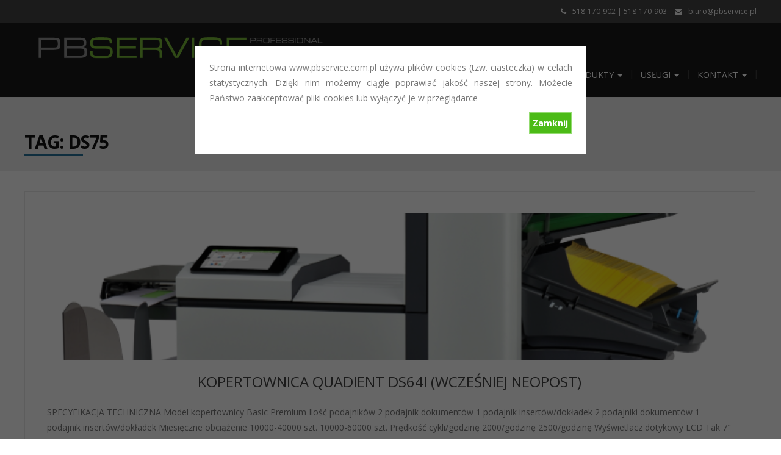

--- FILE ---
content_type: text/html; charset=UTF-8
request_url: https://www.pbservice.pl/tag/ds75/
body_size: 11095
content:
<!DOCTYPE html>
<html lang="pl-PL">
<head>
	<meta charset="UTF-8">
	<meta name="viewport" content="width=device-width">
	<link rel="profile" href="http://gmpg.org/xfn/11">
	<link rel="pingback" href="https://www.pbservice.pl/xmlrpc.php">
	<title>ds75 &#8211; PBSERVICE S.C.</title>
<meta name='robots' content='max-image-preview:large' />
<link rel='dns-prefetch' href='//www.pbservice.pl' />
<link rel='dns-prefetch' href='//fonts.googleapis.com' />
<link rel="alternate" type="application/rss+xml" title="PBSERVICE S.C. &raquo; Kanał z wpisami" href="https://www.pbservice.pl/feed/" />
<link rel="alternate" type="application/rss+xml" title="PBSERVICE S.C. &raquo; Kanał z komentarzami" href="https://www.pbservice.pl/comments/feed/" />
<link rel="alternate" type="application/rss+xml" title="PBSERVICE S.C. &raquo; Kanał z wpisami otagowanymi jako ds75" href="https://www.pbservice.pl/tag/ds75/feed/" />
<style id='wp-img-auto-sizes-contain-inline-css' type='text/css'>
img:is([sizes=auto i],[sizes^="auto," i]){contain-intrinsic-size:3000px 1500px}
/*# sourceURL=wp-img-auto-sizes-contain-inline-css */
</style>
<style id='wp-emoji-styles-inline-css' type='text/css'>

	img.wp-smiley, img.emoji {
		display: inline !important;
		border: none !important;
		box-shadow: none !important;
		height: 1em !important;
		width: 1em !important;
		margin: 0 0.07em !important;
		vertical-align: -0.1em !important;
		background: none !important;
		padding: 0 !important;
	}
/*# sourceURL=wp-emoji-styles-inline-css */
</style>
<style id='wp-block-library-inline-css' type='text/css'>
:root{--wp-block-synced-color:#7a00df;--wp-block-synced-color--rgb:122,0,223;--wp-bound-block-color:var(--wp-block-synced-color);--wp-editor-canvas-background:#ddd;--wp-admin-theme-color:#007cba;--wp-admin-theme-color--rgb:0,124,186;--wp-admin-theme-color-darker-10:#006ba1;--wp-admin-theme-color-darker-10--rgb:0,107,160.5;--wp-admin-theme-color-darker-20:#005a87;--wp-admin-theme-color-darker-20--rgb:0,90,135;--wp-admin-border-width-focus:2px}@media (min-resolution:192dpi){:root{--wp-admin-border-width-focus:1.5px}}.wp-element-button{cursor:pointer}:root .has-very-light-gray-background-color{background-color:#eee}:root .has-very-dark-gray-background-color{background-color:#313131}:root .has-very-light-gray-color{color:#eee}:root .has-very-dark-gray-color{color:#313131}:root .has-vivid-green-cyan-to-vivid-cyan-blue-gradient-background{background:linear-gradient(135deg,#00d084,#0693e3)}:root .has-purple-crush-gradient-background{background:linear-gradient(135deg,#34e2e4,#4721fb 50%,#ab1dfe)}:root .has-hazy-dawn-gradient-background{background:linear-gradient(135deg,#faaca8,#dad0ec)}:root .has-subdued-olive-gradient-background{background:linear-gradient(135deg,#fafae1,#67a671)}:root .has-atomic-cream-gradient-background{background:linear-gradient(135deg,#fdd79a,#004a59)}:root .has-nightshade-gradient-background{background:linear-gradient(135deg,#330968,#31cdcf)}:root .has-midnight-gradient-background{background:linear-gradient(135deg,#020381,#2874fc)}:root{--wp--preset--font-size--normal:16px;--wp--preset--font-size--huge:42px}.has-regular-font-size{font-size:1em}.has-larger-font-size{font-size:2.625em}.has-normal-font-size{font-size:var(--wp--preset--font-size--normal)}.has-huge-font-size{font-size:var(--wp--preset--font-size--huge)}.has-text-align-center{text-align:center}.has-text-align-left{text-align:left}.has-text-align-right{text-align:right}.has-fit-text{white-space:nowrap!important}#end-resizable-editor-section{display:none}.aligncenter{clear:both}.items-justified-left{justify-content:flex-start}.items-justified-center{justify-content:center}.items-justified-right{justify-content:flex-end}.items-justified-space-between{justify-content:space-between}.screen-reader-text{border:0;clip-path:inset(50%);height:1px;margin:-1px;overflow:hidden;padding:0;position:absolute;width:1px;word-wrap:normal!important}.screen-reader-text:focus{background-color:#ddd;clip-path:none;color:#444;display:block;font-size:1em;height:auto;left:5px;line-height:normal;padding:15px 23px 14px;text-decoration:none;top:5px;width:auto;z-index:100000}html :where(.has-border-color){border-style:solid}html :where([style*=border-top-color]){border-top-style:solid}html :where([style*=border-right-color]){border-right-style:solid}html :where([style*=border-bottom-color]){border-bottom-style:solid}html :where([style*=border-left-color]){border-left-style:solid}html :where([style*=border-width]){border-style:solid}html :where([style*=border-top-width]){border-top-style:solid}html :where([style*=border-right-width]){border-right-style:solid}html :where([style*=border-bottom-width]){border-bottom-style:solid}html :where([style*=border-left-width]){border-left-style:solid}html :where(img[class*=wp-image-]){height:auto;max-width:100%}:where(figure){margin:0 0 1em}html :where(.is-position-sticky){--wp-admin--admin-bar--position-offset:var(--wp-admin--admin-bar--height,0px)}@media screen and (max-width:600px){html :where(.is-position-sticky){--wp-admin--admin-bar--position-offset:0px}}

/*# sourceURL=wp-block-library-inline-css */
</style><style id='wp-block-paragraph-inline-css' type='text/css'>
.is-small-text{font-size:.875em}.is-regular-text{font-size:1em}.is-large-text{font-size:2.25em}.is-larger-text{font-size:3em}.has-drop-cap:not(:focus):first-letter{float:left;font-size:8.4em;font-style:normal;font-weight:100;line-height:.68;margin:.05em .1em 0 0;text-transform:uppercase}body.rtl .has-drop-cap:not(:focus):first-letter{float:none;margin-left:.1em}p.has-drop-cap.has-background{overflow:hidden}:root :where(p.has-background){padding:1.25em 2.375em}:where(p.has-text-color:not(.has-link-color)) a{color:inherit}p.has-text-align-left[style*="writing-mode:vertical-lr"],p.has-text-align-right[style*="writing-mode:vertical-rl"]{rotate:180deg}
/*# sourceURL=https://www.pbservice.pl/wp-includes/blocks/paragraph/style.min.css */
</style>
<style id='global-styles-inline-css' type='text/css'>
:root{--wp--preset--aspect-ratio--square: 1;--wp--preset--aspect-ratio--4-3: 4/3;--wp--preset--aspect-ratio--3-4: 3/4;--wp--preset--aspect-ratio--3-2: 3/2;--wp--preset--aspect-ratio--2-3: 2/3;--wp--preset--aspect-ratio--16-9: 16/9;--wp--preset--aspect-ratio--9-16: 9/16;--wp--preset--color--black: #000000;--wp--preset--color--cyan-bluish-gray: #abb8c3;--wp--preset--color--white: #ffffff;--wp--preset--color--pale-pink: #f78da7;--wp--preset--color--vivid-red: #cf2e2e;--wp--preset--color--luminous-vivid-orange: #ff6900;--wp--preset--color--luminous-vivid-amber: #fcb900;--wp--preset--color--light-green-cyan: #7bdcb5;--wp--preset--color--vivid-green-cyan: #00d084;--wp--preset--color--pale-cyan-blue: #8ed1fc;--wp--preset--color--vivid-cyan-blue: #0693e3;--wp--preset--color--vivid-purple: #9b51e0;--wp--preset--gradient--vivid-cyan-blue-to-vivid-purple: linear-gradient(135deg,rgb(6,147,227) 0%,rgb(155,81,224) 100%);--wp--preset--gradient--light-green-cyan-to-vivid-green-cyan: linear-gradient(135deg,rgb(122,220,180) 0%,rgb(0,208,130) 100%);--wp--preset--gradient--luminous-vivid-amber-to-luminous-vivid-orange: linear-gradient(135deg,rgb(252,185,0) 0%,rgb(255,105,0) 100%);--wp--preset--gradient--luminous-vivid-orange-to-vivid-red: linear-gradient(135deg,rgb(255,105,0) 0%,rgb(207,46,46) 100%);--wp--preset--gradient--very-light-gray-to-cyan-bluish-gray: linear-gradient(135deg,rgb(238,238,238) 0%,rgb(169,184,195) 100%);--wp--preset--gradient--cool-to-warm-spectrum: linear-gradient(135deg,rgb(74,234,220) 0%,rgb(151,120,209) 20%,rgb(207,42,186) 40%,rgb(238,44,130) 60%,rgb(251,105,98) 80%,rgb(254,248,76) 100%);--wp--preset--gradient--blush-light-purple: linear-gradient(135deg,rgb(255,206,236) 0%,rgb(152,150,240) 100%);--wp--preset--gradient--blush-bordeaux: linear-gradient(135deg,rgb(254,205,165) 0%,rgb(254,45,45) 50%,rgb(107,0,62) 100%);--wp--preset--gradient--luminous-dusk: linear-gradient(135deg,rgb(255,203,112) 0%,rgb(199,81,192) 50%,rgb(65,88,208) 100%);--wp--preset--gradient--pale-ocean: linear-gradient(135deg,rgb(255,245,203) 0%,rgb(182,227,212) 50%,rgb(51,167,181) 100%);--wp--preset--gradient--electric-grass: linear-gradient(135deg,rgb(202,248,128) 0%,rgb(113,206,126) 100%);--wp--preset--gradient--midnight: linear-gradient(135deg,rgb(2,3,129) 0%,rgb(40,116,252) 100%);--wp--preset--font-size--small: 13px;--wp--preset--font-size--medium: 20px;--wp--preset--font-size--large: 36px;--wp--preset--font-size--x-large: 42px;--wp--preset--spacing--20: 0.44rem;--wp--preset--spacing--30: 0.67rem;--wp--preset--spacing--40: 1rem;--wp--preset--spacing--50: 1.5rem;--wp--preset--spacing--60: 2.25rem;--wp--preset--spacing--70: 3.38rem;--wp--preset--spacing--80: 5.06rem;--wp--preset--shadow--natural: 6px 6px 9px rgba(0, 0, 0, 0.2);--wp--preset--shadow--deep: 12px 12px 50px rgba(0, 0, 0, 0.4);--wp--preset--shadow--sharp: 6px 6px 0px rgba(0, 0, 0, 0.2);--wp--preset--shadow--outlined: 6px 6px 0px -3px rgb(255, 255, 255), 6px 6px rgb(0, 0, 0);--wp--preset--shadow--crisp: 6px 6px 0px rgb(0, 0, 0);}:where(.is-layout-flex){gap: 0.5em;}:where(.is-layout-grid){gap: 0.5em;}body .is-layout-flex{display: flex;}.is-layout-flex{flex-wrap: wrap;align-items: center;}.is-layout-flex > :is(*, div){margin: 0;}body .is-layout-grid{display: grid;}.is-layout-grid > :is(*, div){margin: 0;}:where(.wp-block-columns.is-layout-flex){gap: 2em;}:where(.wp-block-columns.is-layout-grid){gap: 2em;}:where(.wp-block-post-template.is-layout-flex){gap: 1.25em;}:where(.wp-block-post-template.is-layout-grid){gap: 1.25em;}.has-black-color{color: var(--wp--preset--color--black) !important;}.has-cyan-bluish-gray-color{color: var(--wp--preset--color--cyan-bluish-gray) !important;}.has-white-color{color: var(--wp--preset--color--white) !important;}.has-pale-pink-color{color: var(--wp--preset--color--pale-pink) !important;}.has-vivid-red-color{color: var(--wp--preset--color--vivid-red) !important;}.has-luminous-vivid-orange-color{color: var(--wp--preset--color--luminous-vivid-orange) !important;}.has-luminous-vivid-amber-color{color: var(--wp--preset--color--luminous-vivid-amber) !important;}.has-light-green-cyan-color{color: var(--wp--preset--color--light-green-cyan) !important;}.has-vivid-green-cyan-color{color: var(--wp--preset--color--vivid-green-cyan) !important;}.has-pale-cyan-blue-color{color: var(--wp--preset--color--pale-cyan-blue) !important;}.has-vivid-cyan-blue-color{color: var(--wp--preset--color--vivid-cyan-blue) !important;}.has-vivid-purple-color{color: var(--wp--preset--color--vivid-purple) !important;}.has-black-background-color{background-color: var(--wp--preset--color--black) !important;}.has-cyan-bluish-gray-background-color{background-color: var(--wp--preset--color--cyan-bluish-gray) !important;}.has-white-background-color{background-color: var(--wp--preset--color--white) !important;}.has-pale-pink-background-color{background-color: var(--wp--preset--color--pale-pink) !important;}.has-vivid-red-background-color{background-color: var(--wp--preset--color--vivid-red) !important;}.has-luminous-vivid-orange-background-color{background-color: var(--wp--preset--color--luminous-vivid-orange) !important;}.has-luminous-vivid-amber-background-color{background-color: var(--wp--preset--color--luminous-vivid-amber) !important;}.has-light-green-cyan-background-color{background-color: var(--wp--preset--color--light-green-cyan) !important;}.has-vivid-green-cyan-background-color{background-color: var(--wp--preset--color--vivid-green-cyan) !important;}.has-pale-cyan-blue-background-color{background-color: var(--wp--preset--color--pale-cyan-blue) !important;}.has-vivid-cyan-blue-background-color{background-color: var(--wp--preset--color--vivid-cyan-blue) !important;}.has-vivid-purple-background-color{background-color: var(--wp--preset--color--vivid-purple) !important;}.has-black-border-color{border-color: var(--wp--preset--color--black) !important;}.has-cyan-bluish-gray-border-color{border-color: var(--wp--preset--color--cyan-bluish-gray) !important;}.has-white-border-color{border-color: var(--wp--preset--color--white) !important;}.has-pale-pink-border-color{border-color: var(--wp--preset--color--pale-pink) !important;}.has-vivid-red-border-color{border-color: var(--wp--preset--color--vivid-red) !important;}.has-luminous-vivid-orange-border-color{border-color: var(--wp--preset--color--luminous-vivid-orange) !important;}.has-luminous-vivid-amber-border-color{border-color: var(--wp--preset--color--luminous-vivid-amber) !important;}.has-light-green-cyan-border-color{border-color: var(--wp--preset--color--light-green-cyan) !important;}.has-vivid-green-cyan-border-color{border-color: var(--wp--preset--color--vivid-green-cyan) !important;}.has-pale-cyan-blue-border-color{border-color: var(--wp--preset--color--pale-cyan-blue) !important;}.has-vivid-cyan-blue-border-color{border-color: var(--wp--preset--color--vivid-cyan-blue) !important;}.has-vivid-purple-border-color{border-color: var(--wp--preset--color--vivid-purple) !important;}.has-vivid-cyan-blue-to-vivid-purple-gradient-background{background: var(--wp--preset--gradient--vivid-cyan-blue-to-vivid-purple) !important;}.has-light-green-cyan-to-vivid-green-cyan-gradient-background{background: var(--wp--preset--gradient--light-green-cyan-to-vivid-green-cyan) !important;}.has-luminous-vivid-amber-to-luminous-vivid-orange-gradient-background{background: var(--wp--preset--gradient--luminous-vivid-amber-to-luminous-vivid-orange) !important;}.has-luminous-vivid-orange-to-vivid-red-gradient-background{background: var(--wp--preset--gradient--luminous-vivid-orange-to-vivid-red) !important;}.has-very-light-gray-to-cyan-bluish-gray-gradient-background{background: var(--wp--preset--gradient--very-light-gray-to-cyan-bluish-gray) !important;}.has-cool-to-warm-spectrum-gradient-background{background: var(--wp--preset--gradient--cool-to-warm-spectrum) !important;}.has-blush-light-purple-gradient-background{background: var(--wp--preset--gradient--blush-light-purple) !important;}.has-blush-bordeaux-gradient-background{background: var(--wp--preset--gradient--blush-bordeaux) !important;}.has-luminous-dusk-gradient-background{background: var(--wp--preset--gradient--luminous-dusk) !important;}.has-pale-ocean-gradient-background{background: var(--wp--preset--gradient--pale-ocean) !important;}.has-electric-grass-gradient-background{background: var(--wp--preset--gradient--electric-grass) !important;}.has-midnight-gradient-background{background: var(--wp--preset--gradient--midnight) !important;}.has-small-font-size{font-size: var(--wp--preset--font-size--small) !important;}.has-medium-font-size{font-size: var(--wp--preset--font-size--medium) !important;}.has-large-font-size{font-size: var(--wp--preset--font-size--large) !important;}.has-x-large-font-size{font-size: var(--wp--preset--font-size--x-large) !important;}
/*# sourceURL=global-styles-inline-css */
</style>

<style id='classic-theme-styles-inline-css' type='text/css'>
/*! This file is auto-generated */
.wp-block-button__link{color:#fff;background-color:#32373c;border-radius:9999px;box-shadow:none;text-decoration:none;padding:calc(.667em + 2px) calc(1.333em + 2px);font-size:1.125em}.wp-block-file__button{background:#32373c;color:#fff;text-decoration:none}
/*# sourceURL=/wp-includes/css/classic-themes.min.css */
</style>
<link rel='stylesheet' id='contact-form-7-css' href='https://www.pbservice.pl/wp-content/plugins/contact-form-7/includes/css/styles.css?ver=6.1.4' type='text/css' media='all' />
<style id='contact-form-7-inline-css' type='text/css'>
.wpcf7 .wpcf7-recaptcha iframe {margin-bottom: 0;}.wpcf7 .wpcf7-recaptcha[data-align="center"] > div {margin: 0 auto;}.wpcf7 .wpcf7-recaptcha[data-align="right"] > div {margin: 0 0 0 auto;}
/*# sourceURL=contact-form-7-inline-css */
</style>
<link rel='stylesheet' id='cookie-style-css' href='https://www.pbservice.pl/wp-content/plugins/cookie-warning/cookiewarning.css?ver=6.9' type='text/css' media='all' />
<link rel='stylesheet' id='modality-css' href='https://www.pbservice.pl/wp-content/themes/modality/style.css?ver=6.9' type='text/css' media='all' />
<link rel='stylesheet' id='bootstrap-css' href='https://www.pbservice.pl/wp-content/themes/modality/css/bootstrap.css?ver=6.9' type='text/css' media='all' />
<link rel='stylesheet' id='animate-css' href='https://www.pbservice.pl/wp-content/themes/modality/css/animate.css?ver=6.9' type='text/css' media='all' />
<link rel='stylesheet' id='modality-responsive-css' href='https://www.pbservice.pl/wp-content/themes/modality/css/responsive.css?ver=6.9' type='text/css' media='all' />
<link rel='stylesheet' id='font-awesome-css' href='https://www.pbservice.pl/wp-content/themes/modality/css/font-awesome.css?ver=6.9' type='text/css' media='all' />
<link rel='stylesheet' id='modality-body-font-css' href='//fonts.googleapis.com/css?family=Open+Sans%3A400%2C400italic%2C700%2C700italic&#038;subset=latin%2Cgreek-ext%2Ccyrillic%2Clatin-ext%2Cgreek%2Ccyrillic-ext%2Cvietnamese&#038;ver=6.9' type='text/css' media='all' />
<link rel='stylesheet' id='modality-menu-font-css' href='//fonts.googleapis.com/css?family=Open+Sans%3A400%2C400italic%2C700%2C700italic&#038;subset=latin%2Cgreek-ext%2Ccyrillic%2Clatin-ext%2Cgreek%2Ccyrillic-ext%2Cvietnamese&#038;ver=6.9' type='text/css' media='all' />
<link rel='stylesheet' id='modality-logo-font-css' href='//fonts.googleapis.com/css?family=Open+Sans%3A400%2C400italic%2C700%2C700italic&#038;subset=latin%2Cgreek-ext%2Ccyrillic%2Clatin-ext%2Cgreek%2Ccyrillic-ext%2Cvietnamese&#038;ver=6.9' type='text/css' media='all' />
<script type="text/javascript" src="https://www.pbservice.pl/wp-includes/js/jquery/jquery.min.js?ver=3.7.1" id="jquery-core-js"></script>
<script type="text/javascript" src="https://www.pbservice.pl/wp-includes/js/jquery/jquery-migrate.min.js?ver=3.4.1" id="jquery-migrate-js"></script>
<script type="text/javascript" id="cookie-warning-js-extra">
/* <![CDATA[ */
var user_options = {"messageContent":"Strona internetowa www.pbservice.com.pl u\u017cywa plik\u00f3w cookies (tzw. ciasteczka) w celach statystycznych. Dzi\u0119ki nim mo\u017cemy ci\u0105gle poprawia\u0107 jako\u015b\u0107 naszej strony. Mo\u017cecie Pa\u0144stwo zaakceptowa\u0107 pliki cookies lub wy\u0142\u0105czy\u0107 je w przegl\u0105darce","redirectLink":"","okText":"Zamknij","notOkText":"","cookieName":"jsCookiewarning29Check","ajaxUrl":"https://www.pbservice.pl/wp-admin/admin-ajax.php"};
//# sourceURL=cookie-warning-js-extra
/* ]]> */
</script>
<script type="text/javascript" src="https://www.pbservice.pl/wp-content/plugins/cookie-warning/cookiewarning.js?ver=6.9" id="cookie-warning-js"></script>
<script type="text/javascript" src="https://www.pbservice.pl/wp-content/themes/modality/js/bootstrap.js?ver=6.9" id="bootstrap-js"></script>
<script type="text/javascript" src="https://www.pbservice.pl/wp-content/themes/modality/js/jquery.smartmenus.js?ver=6.9" id="jquery-smartmenus-js"></script>
<script type="text/javascript" src="https://www.pbservice.pl/wp-content/themes/modality/js/jquery.smartmenus.bootstrap.js?ver=6.9" id="jquery-smartmenus-bootstrap-js"></script>
<script type="text/javascript" src="https://www.pbservice.pl/wp-content/themes/modality/js/imgLiquid.js?ver=6.9" id="imgLiquid-js"></script>
<script type="text/javascript" src="https://www.pbservice.pl/wp-content/themes/modality/js/modernizr.js?ver=6.9" id="modernizr-js"></script>
<script type="text/javascript" src="https://www.pbservice.pl/wp-content/themes/modality/js/stickUp.js?ver=6.9" id="stickUp-js"></script>
<script type="text/javascript" src="https://www.pbservice.pl/wp-content/themes/modality/js/sticky.js?ver=6.9" id="modality-sticky-js"></script>
<script type="text/javascript" src="https://www.pbservice.pl/wp-content/themes/modality/js/wow.js?ver=6.9" id="wow-js"></script>
<link rel="https://api.w.org/" href="https://www.pbservice.pl/wp-json/" /><link rel="alternate" title="JSON" type="application/json" href="https://www.pbservice.pl/wp-json/wp/v2/tags/136" /><link rel="EditURI" type="application/rsd+xml" title="RSD" href="https://www.pbservice.pl/xmlrpc.php?rsd" />
<meta name="generator" content="WordPress 6.9" />
<!--Custom Styling-->
<style media="screen" type="text/css">
blockquote, address, .page-links a:hover, .post-format-wrap {border-color:#25749b}
.meta span i, .more-link, .post-title h3:hover, #main .standard-posts-wrapper .posts-wrapper .post-single .text-holder-full .post-format-wrap p.link-text a:hover, .breadcrumbs .breadcrumbs-wrap ul li a:hover, #article p a, .navigation a, .link-post i.fa, .quote-post i.fa, #article .link-post p.link-text a:hover, .link-post p.link-text a:hover, .quote-post span.quote-author, .post-single ul.link-pages li a strong, .post-info span i, .footer-widget-col ul li a:hover, .sidebar ul.link-pages li.next-link a span, .sidebar ul.link-pages li.previous-link a span, .sidebar ul.link-pages li i, .row .row-item .service i.fa {color:#25749b}
input[type=&quot;submit&quot;],button, .page-links a:hover {background:#25749b}
.search-submit,.wpcf7-form-control,.main-navigation ul ul, .content-boxes .circle, .feature .circle, .section-title-right:after, .boxtitle:after, .section-title:after, .content-btn, #comments .form-submit #submit {background-color:#25749b}
.back-to-top {color:#eded57}
.back-to-top i.fa:hover {color:#25749b}
#logo {width:500px }
#logo {height:30px }
#logo {font-family:Open Sans}
#logo {font-size:24px }
#logo {font-weight:500}
#logo a {color:#ffffff}
#logo h5.site-description {font-size:16px }
#logo .site-description {color:#ffffff}
#logo .site-description {text-transform: none}
#navbar {margin-top:50px}
#navbar ul li a {font-family:Open Sans}
#navbar ul li a {font-size:14px}
#navbar ul li a {text-transform: uppercase;}
.navbar-nav li a {color:#ffffff}
.dropdown-menu {border-bottom: 5px solid #25749b}
.navbar-nav {background-color:#1a1a1a}
.dropdown-menu { background:#cecece}
.navbar-nav li a:hover {color:#25749b}
.navbar-nav ul li a:hover, .navbar-nav ul li a:focus, .navbar-nav ul li a.active, .navbar-nav ul li a.active-parent, .navbar-nav ul li.current_page_item a, #menu-navmenu li a:hover { background:#68b5d1}
.active a { color:#25749b !important}
body {font-family:Open Sans}
body {font-size:15px !important}
body {color:#777777}
#header-holder { background-color: #1a1a1a}
#header-holder {opacity:1}
#header-top .top-phone,#header-top p, #header-top a, #header-top i { color:#f4f4f4}
#header-top { background-color: #444444}
.banner ul li { min-height:500px;}
.banner .inner h1 { color:#25749b}
.iis-caption-title a { color:#25749b}
.banner .inner p { color: #25749b}
.iis-caption-content p { color: #25749b}
.banner .btn { color: #25749b}
.banner .btn { border-color: #25749b}
.iis-caption { left: 0%}
.banner .inner { padding-top: 230px}
.iis-caption { bottom: 5%}
.banner .inner { width: 90%}
.iis-caption { max-width: 90%}
.banner ol.dots { display: none;}
#footer { background-color:#252525}
#copyright { background-color:#111111}
.footer-widget-col h4 { color:#ffffff}
.footer-widget-col h4 { border-bottom: 4px solid #444444}
.footer-widget-col a, .footer-widget-col { color:#ffffff}
.footer-widget-col ul li { border-bottom: 1px solid #444444}
#social-bar-footer ul li a i { color:#ffffff}
.home-blog {background: none repeat scroll 0 0 #ffffff}
.from-blog .post-info span a, .from-blog .post-info span {color:#111111;}
.from-blog h3 {color:#111111;}
.from-blog h2 {color:#111111;}
.from-blog {background: none repeat scroll 0 0 #ffffff;}
.blog-top-image {background: none repeat scroll 0 0 #eeeeee;}
.blog-top-image h1.section-title, .blog-top-image h1.section-title-right {color:#111111;}
.get-strated-button { background-color: #ddc933}
#get-started h2 { color: #ffffff}
.get-strated-left span { color: #ffffff}
#get-started { background: none repeat scroll 0 0 #252525}
#features { background-color:#eeeeee;}
h4.sub-title, #features p { color:#111111;}
#features .section-title, #features h3 { color:#111111;}
.about p {color:#111111;}
.about h2 {color:#111111;}
.about {background: none repeat scroll 0 0 #eeeeee;}
#services { background-color:#ffffff;}
#services h2, #services h3 { color:#111111;}
#services p { color:#777777;}
.cta h2 { color:#111111;}
.cta h4 { color:#111111;}
.cta { background-color:#eeeeee;}
.content-boxes h4 { color:#ffffff;}
.content-boxes {color:#ffffff}
.content-boxes {background: none repeat scroll 0 0 #252525}
.get-in-touch { background-color: #eeeeee}
.get-in-touch h2.boxtitle {color:#111111;}
.get-in-touch h4.sub-title {color:#111111;}
.git-link { color: #111111}
.git-link { border-color: #111111}
.social { background-color: #eeeeee}
</style>
<link rel="icon" href="https://www.pbservice.pl/wp-content/uploads/2015/11/cropped-Bez-nazwy-2-32x32.png" sizes="32x32" />
<link rel="icon" href="https://www.pbservice.pl/wp-content/uploads/2015/11/cropped-Bez-nazwy-2-192x192.png" sizes="192x192" />
<link rel="apple-touch-icon" href="https://www.pbservice.pl/wp-content/uploads/2015/11/cropped-Bez-nazwy-2-180x180.png" />
<meta name="msapplication-TileImage" content="https://www.pbservice.pl/wp-content/uploads/2015/11/cropped-Bez-nazwy-2-270x270.png" />
</head>
<body class="archive tag tag-ds75 tag-136 wp-custom-logo wp-theme-modality metaslider-plugin">
<div id="grid-container">
	<div class="clear"></div>
		<div id="header-top">
	<div class="pagetop-inner clearfix">
		<div class="top-left left">
			<p class="no-margin"></p>
		</div>
		<div class="top-right right">
			<span class="top-phone"><i class="fa fa-phone"></i>518-170-902 | 518-170-903</span>
			<span class="top-email"><i class="fa fa-envelope"></i><a href="mailto:biuro@pbservice.pl">biuro@pbservice.pl</a></span>
		</div>
	</div>
</div>					<div id="header-holder">
					<div id ="header-wrap">
      			<nav class="navbar navbar-default">
					<div id="logo">
						<a href="https://www.pbservice.pl/" class="custom-logo-link" rel="home"><img width="800" height="100" src="https://www.pbservice.pl/wp-content/uploads/2015/11/cropped-napis-logo-1.png" class="custom-logo" alt="PBSERVICE S.C." decoding="async" fetchpriority="high" srcset="https://www.pbservice.pl/wp-content/uploads/2015/11/cropped-napis-logo-1.png 800w, https://www.pbservice.pl/wp-content/uploads/2015/11/cropped-napis-logo-1-595x74.png 595w, https://www.pbservice.pl/wp-content/uploads/2015/11/cropped-napis-logo-1-768x96.png 768w, https://www.pbservice.pl/wp-content/uploads/2015/11/cropped-napis-logo-1-300x38.png 300w" sizes="(max-width: 800px) 100vw, 800px" /></a>											</div>
        			<div class="navbar-header">
            			<button type="button" class="navbar-toggle collapsed" data-toggle="collapse" data-target="#navbar" aria-expanded="false" aria-controls="navbar">
              			<span class="sr-only">Toggle navigation</span>
              			<span class="icon-bar"></span>
              			<span class="icon-bar"></span>
              			<span class="icon-bar"></span>
            			</button>
          			</div><!--navbar-header-->
          			<div id="navbar" class="navbar-collapse collapse">
					<ul id="menu-menu-1" class="nav navbar-nav"><li id="menu-item-579" class="menu-item menu-item-type-custom menu-item-object-custom menu-item-home menu-item-579"><a title="Strona główna" href="https://www.pbservice.pl/">Strona główna</a></li>
<li id="menu-item-70" class="menu-item menu-item-type-post_type menu-item-object-page menu-item-has-children menu-item-70 dropdown"><a title="FIRMA" href="https://www.pbservice.pl/firma/" class="dropdown-toggle" aria-haspopup="true">FIRMA <span class="caret"></span></a>
<ul role="menu" class=" dropdown-menu">
	<li id="menu-item-73" class="menu-item menu-item-type-post_type menu-item-object-page menu-item-73"><a title="O FIRMIE" href="https://www.pbservice.pl/o-firmie/">O FIRMIE</a></li>
	<li id="menu-item-76" class="menu-item menu-item-type-post_type menu-item-object-page menu-item-76"><a title="JAKOŚĆ" href="https://www.pbservice.pl/jakosc/">JAKOŚĆ</a></li>
</ul>
</li>
<li id="menu-item-79" class="menu-item menu-item-type-post_type menu-item-object-page menu-item-has-children menu-item-79 dropdown"><a title="PRODUKTY" href="https://www.pbservice.pl/produkty/" class="dropdown-toggle" aria-haspopup="true">PRODUKTY <span class="caret"></span></a>
<ul role="menu" class=" dropdown-menu">
	<li id="menu-item-82" class="menu-item menu-item-type-post_type menu-item-object-page menu-item-82"><a title="KOPERTOWNICE PITNEY BOWES" href="https://www.pbservice.pl/kopertownice/">KOPERTOWNICE PITNEY BOWES</a></li>
	<li id="menu-item-1456" class="menu-item menu-item-type-post_type menu-item-object-page menu-item-1456"><a title="KOPERTOWNICE QUADIENT" href="https://www.pbservice.pl/kopertownice-quadient/">KOPERTOWNICE QUADIENT</a></li>
	<li id="menu-item-85" class="menu-item menu-item-type-post_type menu-item-object-page menu-item-85"><a title="ADRESARKI" href="https://www.pbservice.pl/adresarki/">ADRESARKI</a></li>
	<li id="menu-item-88" class="menu-item menu-item-type-post_type menu-item-object-page menu-item-88"><a title="FALCERKI" href="https://www.pbservice.pl/falcerki/">FALCERKI</a></li>
	<li id="menu-item-1132" class="menu-item menu-item-type-post_type menu-item-object-page menu-item-1132"><a title="OTWIERACZE KOPERT Pitney Bowes" href="https://www.pbservice.pl/otwieracze-kopert/">OTWIERACZE KOPERT Pitney Bowes</a></li>
	<li id="menu-item-1460" class="menu-item menu-item-type-post_type menu-item-object-page menu-item-1460"><a title="OTWIERACZE KOPERT Quadient" href="https://www.pbservice.pl/otwieracze-kopert-quadient/">OTWIERACZE KOPERT Quadient</a></li>
	<li id="menu-item-94" class="menu-item menu-item-type-post_type menu-item-object-page menu-item-94"><a title="DRUKARKI" href="https://www.pbservice.pl/drukarki/">DRUKARKI</a></li>
</ul>
</li>
<li id="menu-item-97" class="menu-item menu-item-type-post_type menu-item-object-page menu-item-has-children menu-item-97 dropdown"><a title="USŁUGI" href="https://www.pbservice.pl/uslugi/" class="dropdown-toggle" aria-haspopup="true">USŁUGI <span class="caret"></span></a>
<ul role="menu" class=" dropdown-menu">
	<li id="menu-item-1254" class="menu-item menu-item-type-post_type menu-item-object-page menu-item-1254"><a title="KOPERTOWANIE MOBILNE" href="https://www.pbservice.pl/kopertowanie-mobilne/">KOPERTOWANIE MOBILNE</a></li>
	<li id="menu-item-100" class="menu-item menu-item-type-post_type menu-item-object-page menu-item-100"><a title="SERWIS" href="https://www.pbservice.pl/serwis/">SERWIS</a></li>
	<li id="menu-item-103" class="menu-item menu-item-type-post_type menu-item-object-page menu-item-103"><a title="SZKOLENIA" href="https://www.pbservice.pl/szkolenia/">SZKOLENIA</a></li>
	<li id="menu-item-106" class="menu-item menu-item-type-post_type menu-item-object-page menu-item-106"><a title="OUTSOURCING" href="https://www.pbservice.pl/outsourcing/">OUTSOURCING</a></li>
	<li id="menu-item-109" class="menu-item menu-item-type-post_type menu-item-object-page menu-item-109"><a title="CZĘŚCI ZAMIENNE" href="https://www.pbservice.pl/czesci-zamienne/">CZĘŚCI ZAMIENNE</a></li>
	<li id="menu-item-112" class="menu-item menu-item-type-post_type menu-item-object-page menu-item-112"><a title="DZIERŻAWA I LEASING MASZYN" href="https://www.pbservice.pl/dzierzawa-i-leasing-maszyn/">DZIERŻAWA I LEASING MASZYN</a></li>
	<li id="menu-item-115" class="menu-item menu-item-type-post_type menu-item-object-page menu-item-115"><a title="MATERIAŁY EKSPLOATACYJNE" href="https://www.pbservice.pl/materialy-eksploatacyjne/">MATERIAŁY EKSPLOATACYJNE</a></li>
</ul>
</li>
<li id="menu-item-118" class="menu-item menu-item-type-post_type menu-item-object-page menu-item-has-children menu-item-118 dropdown"><a title="KONTAKT" href="https://www.pbservice.pl/kontakt/" class="dropdown-toggle" aria-haspopup="true">KONTAKT <span class="caret"></span></a>
<ul role="menu" class=" dropdown-menu">
	<li id="menu-item-250" class="menu-item menu-item-type-post_type menu-item-object-page menu-item-250"><a title="DANE KONTAKTOWE" href="https://www.pbservice.pl/kontakt/">DANE KONTAKTOWE</a></li>
	<li id="menu-item-265" class="menu-item menu-item-type-post_type menu-item-object-page menu-item-home menu-item-265"><a title="Formularz kontaktowy" href="https://www.pbservice.pl/formularz-kontaktowy-2/">Formularz kontaktowy</a></li>
</ul>
</li>
</ul>					
          			</div><!--/.nav-collapse -->
        
      </nav>
			</div><!--header-wrap-->
		</div><!--header-holder-->
				<!-- Google tag (gtag.js) -->
<script async src="https://www.googletagmanager.com/gtag/js?id=AW-995409500">
</script>
<script>
  window.dataLayer = window.dataLayer || [];
  function gtag(){dataLayer.push(arguments);}
  gtag('js', new Date());

  gtag('config', 'AW-995409500');
</script>	<div id="main" class="col1">
	<div class="clear"></div>
	<div class="home-blog">	
		<div class="blog-top-image">
			<div>
				<h1 class="section-title-right">Tag: ds75</h1>			</div>
		</div>
	<div class="content-posts-wrap">
		<div class="standard-posts-wrapper">
			<div class="posts-wrapper">	
				<div id="post-body">
					<div class="post-single">
					 <div class="post-wrapper wow fadeIn post-1278 post type-post status-publish format-image has-post-thumbnail hentry category-kopertownice tag-ds35 tag-ds40 tag-ds40i tag-ds63 tag-ds64 tag-ds64i tag-ds70 tag-ds75 tag-ds75i tag-fpi tag-francotyp-postalia tag-hefter tag-kopertownica tag-kopertownica-neopost tag-kopertownice tag-neopost-ds tag-pitney-bowes tag-pitney-bowes-di380 tag-pitney-bowes-di600 tag-quadient tag-relay2500 tag-relay3500 tag-relay4500 tag-si tag-systemy-kopertujace post_format-post-format-image" data-wow-delay="0.5s">
				<div class="image-holder">
				<div class="thumb-wrapper imgLiquidFill imgLiquid">
					<img width="687" height="364" src="https://www.pbservice.pl/wp-content/uploads/2019/11/Neopostds64i.png" class="attachment-full size-full wp-post-image" alt="" decoding="async" srcset="https://www.pbservice.pl/wp-content/uploads/2019/11/Neopostds64i.png 687w, https://www.pbservice.pl/wp-content/uploads/2019/11/Neopostds64i-595x315.png 595w, https://www.pbservice.pl/wp-content/uploads/2019/11/Neopostds64i-151x80.png 151w" sizes="(max-width: 687px) 100vw, 687px" />				</div>
			</div>
			<div class = "text-holder">
		<a class="post-title" href="https://www.pbservice.pl/kopertownica-neopost-ds64i/"><h3 class="entry-title post-1278 post type-post status-publish format-image has-post-thumbnail hentry category-kopertownice tag-ds35 tag-ds40 tag-ds40i tag-ds63 tag-ds64 tag-ds64i tag-ds70 tag-ds75 tag-ds75i tag-fpi tag-francotyp-postalia tag-hefter tag-kopertownica tag-kopertownica-neopost tag-kopertownice tag-neopost-ds tag-pitney-bowes tag-pitney-bowes-di380 tag-pitney-bowes-di600 tag-quadient tag-relay2500 tag-relay3500 tag-relay4500 tag-si tag-systemy-kopertujace post_format-post-format-image">Kopertownica Quadient DS64i (wcześniej NEOPOST)</h3></a>
			<p>SPECYFIKACJA TECHNICZNA Model kopertownicy Basic Premium Ilość podajników 2 podajnik dokumentów 1 podajnik insertów/dokładek 2 podajniki dokumentów 1 podajnik insertów/dokładek Miesięczne obciążenie 10000-40000 szt. 10000-60000 szt. Prędkość cykli/godzinę 2000/godzinę 2500/godzinę Wyświetlacz dotykowy LCD Tak 7&#8243; (1024 x 600) Tak 7&#8243; (1024 x 600) Język menu Polski Polski Akumulator dokumentów Tak [&hellip;]</p>
	<div class="clear"></div>
	<div class="meta">
		<span><i class="fa fa-calendar"></i><a class="p-date" title="14:22" href="https://www.pbservice.pl/kopertownica-neopost-ds64i/"><span class="post_date date updated">5 listopada, 2020</span></a></span>
		<span class="separator"> / </span>
		<span><i class="fa fa-comments-o"></i><a href="https://www.pbservice.pl/kopertownica-neopost-ds64i/#respond">No Comments</a></span>
		<span class="separator"> / </span>
		<span><i class="fa fa-arrow-circle-o-right"></i><a href="https://www.pbservice.pl/kopertownica-neopost-ds64i/">More</a></span>
	</div>
	</div>
</div><div class="post-wrapper wow fadeIn post-1287 post type-post status-publish format-image has-post-thumbnail hentry category-kopertownice tag-da70 tag-ds35 tag-ds40 tag-ds40i tag-ds63 tag-ds64 tag-ds64i tag-ds70 tag-ds75 tag-ds75i tag-fd6304i tag-fpi tag-fpi4700 tag-francotyp-postalia tag-hefter tag-kopertownica tag-kopertownica-neopost tag-kopertownice tag-neopost-ds tag-pitney-bowes tag-pitney-bowes-di380 tag-pitney-bowes-di600 tag-quadient tag-relay2500 tag-relay3500 tag-relay4500 tag-si tag-systemy-kopertujace post_format-post-format-image" data-wow-delay="0.5s">
				<div class="image-holder">
				<div class="thumb-wrapper imgLiquidFill imgLiquid">
					<img width="612" height="408" src="https://www.pbservice.pl/wp-content/uploads/2020/01/Neopostds75i-2.png" class="attachment-full size-full wp-post-image" alt="" decoding="async" srcset="https://www.pbservice.pl/wp-content/uploads/2020/01/Neopostds75i-2.png 612w, https://www.pbservice.pl/wp-content/uploads/2020/01/Neopostds75i-2-595x397.png 595w, https://www.pbservice.pl/wp-content/uploads/2020/01/Neopostds75i-2-120x80.png 120w" sizes="(max-width: 612px) 100vw, 612px" />				</div>
			</div>
			<div class = "text-holder">
		<a class="post-title" href="https://www.pbservice.pl/kopertownica-neopost-ds75i/"><h3 class="entry-title post-1287 post type-post status-publish format-image has-post-thumbnail hentry category-kopertownice tag-da70 tag-ds35 tag-ds40 tag-ds40i tag-ds63 tag-ds64 tag-ds64i tag-ds70 tag-ds75 tag-ds75i tag-fd6304i tag-fpi tag-fpi4700 tag-francotyp-postalia tag-hefter tag-kopertownica tag-kopertownica-neopost tag-kopertownice tag-neopost-ds tag-pitney-bowes tag-pitney-bowes-di380 tag-pitney-bowes-di600 tag-quadient tag-relay2500 tag-relay3500 tag-relay4500 tag-si tag-systemy-kopertujace post_format-post-format-image">Kopertownica Quadient  DS75i (wcześniej NEOPOST)</h3></a>
			<p>SPECYFIKACJA TECHNICZNA Model kopertownicy DS75i Ilość podajników 3 podajnik dokumentów/podajniki insertów/dokładek Miesięczne obciążenie 10000-40000 szt. Prędkość cykli/godzinę 3800/godzinę Wyświetlacz dotykowy LCD Tak 7&#8243; (1024 x 600) Język menu Polski Akumulator dokumentów Tak Akumulator dokumentów (parametry składania): Do 10 kartek (przy złożeniu na pół) 8 kartek (przy złożeniu w C/Z) 4 [&hellip;]</p>
	<div class="clear"></div>
	<div class="meta">
		<span><i class="fa fa-calendar"></i><a class="p-date" title="19:47" href="https://www.pbservice.pl/kopertownica-neopost-ds75i/"><span class="post_date date updated">29 stycznia, 2020</span></a></span>
		<span class="separator"> / </span>
		<span><i class="fa fa-comments-o"></i><a href="https://www.pbservice.pl/kopertownica-neopost-ds75i/#respond">No Comments</a></span>
		<span class="separator"> / </span>
		<span><i class="fa fa-arrow-circle-o-right"></i><a href="https://www.pbservice.pl/kopertownica-neopost-ds75i/">More</a></span>
	</div>
	</div>
</div><div class="post-wrapper wow fadeIn post-1174 post type-post status-publish format-image has-post-thumbnail hentry category-kopertownice tag-ds200 tag-ds35 tag-ds40 tag-ds40i tag-ds63 tag-ds64i tag-ds70 tag-ds75 tag-ds80 tag-ds85i tag-formax tag-fpi500 tag-fpi600 tag-hasler tag-hefter tag-inserter tag-neopost tag-neopost-ds35 tag-pitney-bowes tag-relay-2500 tag-relay2000 tag-relay2500 tag-relay3000 tag-secap tag-system-kopertujacy post_format-post-format-image" data-wow-delay="0.5s">
				<div class="image-holder">
				<div class="thumb-wrapper imgLiquidFill imgLiquid">
					<img width="428" height="428" src="https://www.pbservice.pl/wp-content/uploads/2019/05/Neopost-ds35.png" class="attachment-full size-full wp-post-image" alt="" decoding="async" srcset="https://www.pbservice.pl/wp-content/uploads/2019/05/Neopost-ds35.png 428w, https://www.pbservice.pl/wp-content/uploads/2019/05/Neopost-ds35-80x80.png 80w" sizes="(max-width: 428px) 100vw, 428px" />				</div>
			</div>
			<div class = "text-holder">
		<a class="post-title" href="https://www.pbservice.pl/kopertownica-neopost-ds35/"><h3 class="entry-title post-1174 post type-post status-publish format-image has-post-thumbnail hentry category-kopertownice tag-ds200 tag-ds35 tag-ds40 tag-ds40i tag-ds63 tag-ds64i tag-ds70 tag-ds75 tag-ds80 tag-ds85i tag-formax tag-fpi500 tag-fpi600 tag-hasler tag-hefter tag-inserter tag-neopost tag-neopost-ds35 tag-pitney-bowes tag-relay-2500 tag-relay2000 tag-relay2500 tag-relay3000 tag-secap tag-system-kopertujacy post_format-post-format-image">Kopertownica NEOPOST DS35</h3></a>
			<p>SPECYFIKACJA TECHNICZNA Max ilość podajników 2 podajniki dokumentów 1 podajnik dokładek Miesięczne obciążenie 2,000 &#8211; 6,000 szt. Prędkość cykli/godzinę 1350/godzinę Wyświetlacz LCD Tak LCD dotykowy Tak Ilość trybów pracy 15 Tryb podawania ręcznego/zszytych dokumentów Tak Typy złożeń C, na pół, podwójne/równoległe Obsługiwany format kopert DL, C6/C5, C5 Gramatura papieru 70-120 g/m2 [&hellip;]</p>
	<div class="clear"></div>
	<div class="meta">
		<span><i class="fa fa-calendar"></i><a class="p-date" title="20:36" href="https://www.pbservice.pl/kopertownica-neopost-ds35/"><span class="post_date date updated">30 maja, 2019</span></a></span>
		<span class="separator"> / </span>
		<span><i class="fa fa-comments-o"></i><a href="https://www.pbservice.pl/kopertownica-neopost-ds35/#respond">No Comments</a></span>
		<span class="separator"> / </span>
		<span><i class="fa fa-arrow-circle-o-right"></i><a href="https://www.pbservice.pl/kopertownica-neopost-ds35/">More</a></span>
	</div>
	</div>
</div><div class="post-wrapper wow fadeIn post-1368 post type-post status-publish format-image has-post-thumbnail hentry category-kopertownice tag-ds-63 tag-ds35 tag-ds40i tag-ds63 tag-ds64 tag-ds64i tag-ds70 tag-ds75 tag-ds75i tag-fpi tag-francotyp-postalia tag-hasler tag-hefter tag-kopertownica tag-kopertownica-neopost tag-kopertownice tag-neopost-ds tag-pitney-bowes tag-pitney-bowes-di380 tag-pitney-bowes-di600 tag-quadient tag-relay2500 tag-relay3500 tag-relay4500 tag-si tag-systemy-kopertujace post_format-post-format-image" data-wow-delay="0.5s">
				<div class="image-holder">
				<div class="thumb-wrapper imgLiquidFill imgLiquid">
					<img width="444" height="274" src="https://www.pbservice.pl/wp-content/uploads/2020/09/neopostds63.png" class="attachment-full size-full wp-post-image" alt="" decoding="async" loading="lazy" srcset="https://www.pbservice.pl/wp-content/uploads/2020/09/neopostds63.png 444w, https://www.pbservice.pl/wp-content/uploads/2020/09/neopostds63-130x80.png 130w" sizes="auto, (max-width: 444px) 100vw, 444px" />				</div>
			</div>
			<div class = "text-holder">
		<a class="post-title" href="https://www.pbservice.pl/kopertownica-neopost-ds63/"><h3 class="entry-title post-1368 post type-post status-publish format-image has-post-thumbnail hentry category-kopertownice tag-ds-63 tag-ds35 tag-ds40i tag-ds63 tag-ds64 tag-ds64i tag-ds70 tag-ds75 tag-ds75i tag-fpi tag-francotyp-postalia tag-hasler tag-hefter tag-kopertownica tag-kopertownica-neopost tag-kopertownice tag-neopost-ds tag-pitney-bowes tag-pitney-bowes-di380 tag-pitney-bowes-di600 tag-quadient tag-relay2500 tag-relay3500 tag-relay4500 tag-si tag-systemy-kopertujace post_format-post-format-image">Kopertownica NEOPOST DS63</h3></a>
			<p>SPECYFIKACJA TECHNICZNA &nbsp; &nbsp; Max ilość podajników 2&nbsp;podajniki dokumentów1 podajnik dokładek Miesięczne obciążenie 10000-40000 szt. Prędkość cykli/godzinę 2200/godzinę Wyświetlacz LCD Tak LCD dotykowy Tak Ilość trybów pracy 15 Tryb podawania ręcznego/zszytych dokumentów Tak Typy złożeń C, na pół, podwójne/równoległe Obsługiwany format kopert DL, C6/C5, C5 Gramatura papieru 60-250 g/m2 Tryb [&hellip;]</p>
	<div class="clear"></div>
	<div class="meta">
		<span><i class="fa fa-calendar"></i><a class="p-date" title="11:32" href="https://www.pbservice.pl/kopertownica-neopost-ds63/"><span class="post_date date updated">23 września, 2018</span></a></span>
		<span class="separator"> / </span>
		<span><i class="fa fa-comments-o"></i><a href="https://www.pbservice.pl/kopertownica-neopost-ds63/#respond">No Comments</a></span>
		<span class="separator"> / </span>
		<span><i class="fa fa-arrow-circle-o-right"></i><a href="https://www.pbservice.pl/kopertownica-neopost-ds63/">More</a></span>
	</div>
	</div>
</div>						<div class="clear"></div> 					</div>
				</div><!--posts-body-->
			</div><!--posts-wrapper-->
		</div><!--standard-posts-wrapper-->
		<div class="sidebar-frame">
			<div class="sidebar">
					<div id="archives" class="widget wow fadeIn widget_archive" data-wow-delay="0.5s">
		<div class="widget-title clearfix">
			<h4>Archives</h4>
		</div>
		<ul>
				<li><a href='https://www.pbservice.pl/2020/11/'>listopad 2020</a></li>
	<li><a href='https://www.pbservice.pl/2020/01/'>styczeń 2020</a></li>
	<li><a href='https://www.pbservice.pl/2019/05/'>maj 2019</a></li>
	<li><a href='https://www.pbservice.pl/2018/09/'>wrzesień 2018</a></li>
	<li><a href='https://www.pbservice.pl/2017/03/'>marzec 2017</a></li>
	<li><a href='https://www.pbservice.pl/2016/01/'>styczeń 2016</a></li>
	<li><a href='https://www.pbservice.pl/2015/12/'>grudzień 2015</a></li>
	<li><a href='https://www.pbservice.pl/2015/11/'>listopad 2015</a></li>
	<li><a href='https://www.pbservice.pl/2015/03/'>marzec 2015</a></li>
		</ul>
	</div>
	<div id="meta" class="widget wow fadeIn widget_meta" data-wow-delay="0.5s">
		<div class="widget-title clearfix">
			<h4>Meta</h4>
		</div>	
		<ul>
						<li><a href="https://www.pbservice.pl/wp-login.php">Zaloguj się</a></li>
					</ul>
	</div>
			</div>
		</div>
	</div>
	</div>	</div><!--main-->
		<div class="clear"></div>
	<div id="footer">
			<div id="footer-wrap">
			<div id="footer-box" class="footer-v4">
	<div class="sidebar-footer">
		<div>
					</div>
	</div>
	<div class="sidebar-footer">
		<div>
					</div>
	</div>
	<div class="sidebar-footer">
		<div>	
					</div>
	</div>
	<div class="sidebar-footer lastone">
		<div>
					</div>
	</div>
</div>		</div><!--footer-wrap-->
		</div><!--footer-->
	<div id="copyright">
	<div class="copyright-wrap">
		<span class="left"><i class="fa fa-copyright"></i><a href="https://www.pbservice.pl/">Copyright 2022 PBSERVICE S.C.</a></span>
		<span class="right"><a title="Modality Theme" target="_blank" href="http://www.vmthemes.com/modality-wordpress-theme/">Modality Theme</a> powered by <a title="WordPress" href="http://wordpress.org/">WordPress</a></span>
	</div>
</div><!--copyright--></div><!--grid-container-->
<script type="speculationrules">
{"prefetch":[{"source":"document","where":{"and":[{"href_matches":"/*"},{"not":{"href_matches":["/wp-*.php","/wp-admin/*","/wp-content/uploads/*","/wp-content/*","/wp-content/plugins/*","/wp-content/themes/modality/*","/*\\?(.+)"]}},{"not":{"selector_matches":"a[rel~=\"nofollow\"]"}},{"not":{"selector_matches":".no-prefetch, .no-prefetch a"}}]},"eagerness":"conservative"}]}
</script>
<a href="#" class="back-to-top"><i class="fa fa-arrow-circle-up"></i></a>
<script type="text/javascript" src="https://www.pbservice.pl/wp-includes/js/dist/hooks.min.js?ver=dd5603f07f9220ed27f1" id="wp-hooks-js"></script>
<script type="text/javascript" src="https://www.pbservice.pl/wp-includes/js/dist/i18n.min.js?ver=c26c3dc7bed366793375" id="wp-i18n-js"></script>
<script type="text/javascript" id="wp-i18n-js-after">
/* <![CDATA[ */
wp.i18n.setLocaleData( { 'text direction\u0004ltr': [ 'ltr' ] } );
//# sourceURL=wp-i18n-js-after
/* ]]> */
</script>
<script type="text/javascript" src="https://www.pbservice.pl/wp-content/plugins/contact-form-7/includes/swv/js/index.js?ver=6.1.4" id="swv-js"></script>
<script type="text/javascript" id="contact-form-7-js-translations">
/* <![CDATA[ */
( function( domain, translations ) {
	var localeData = translations.locale_data[ domain ] || translations.locale_data.messages;
	localeData[""].domain = domain;
	wp.i18n.setLocaleData( localeData, domain );
} )( "contact-form-7", {"translation-revision-date":"2025-12-11 12:03:49+0000","generator":"GlotPress\/4.0.3","domain":"messages","locale_data":{"messages":{"":{"domain":"messages","plural-forms":"nplurals=3; plural=(n == 1) ? 0 : ((n % 10 >= 2 && n % 10 <= 4 && (n % 100 < 12 || n % 100 > 14)) ? 1 : 2);","lang":"pl"},"This contact form is placed in the wrong place.":["Ten formularz kontaktowy zosta\u0142 umieszczony w niew\u0142a\u015bciwym miejscu."],"Error:":["B\u0142\u0105d:"]}},"comment":{"reference":"includes\/js\/index.js"}} );
//# sourceURL=contact-form-7-js-translations
/* ]]> */
</script>
<script type="text/javascript" id="contact-form-7-js-before">
/* <![CDATA[ */
var wpcf7 = {
    "api": {
        "root": "https:\/\/www.pbservice.pl\/wp-json\/",
        "namespace": "contact-form-7\/v1"
    }
};
//# sourceURL=contact-form-7-js-before
/* ]]> */
</script>
<script type="text/javascript" src="https://www.pbservice.pl/wp-content/plugins/contact-form-7/includes/js/index.js?ver=6.1.4" id="contact-form-7-js"></script>
<script type="text/javascript" src="https://www.pbservice.pl/wp-content/themes/modality/js/custom.js?ver=6.9" id="modality-custom-js"></script>
<script type="text/javascript" src="https://www.pbservice.pl/wp-content/themes/modality/js/unslider.js?ver=6.9" id="unslider-js"></script>
<script type="text/javascript" src="https://www.pbservice.pl/wp-content/themes/modality/js/jquery.flexslider.js?ver=6.9" id="jquery-flexslider-js"></script>
<script type="text/javascript" src="https://www.pbservice.pl/wp-content/themes/modality/js/ideal-image-slider.js?ver=20160115" id="ideal-image-slider-js"></script>
<script type="text/javascript" src="https://www.pbservice.pl/wp-content/themes/modality/js/scrollup.js?ver=6.9" id="modality-scrollup-js"></script>
<script type="text/javascript" src="https://www.pbservice.pl/wp-content/themes/modality/js/animation.js?ver=6.9" id="animation-js"></script>
<script type="text/javascript" id="modality-slides-js-extra">
/* <![CDATA[ */
var php_vars = {"slideshowSpeed":"5000","animationSpeed":"800"};
//# sourceURL=modality-slides-js-extra
/* ]]> */
</script>
<script type="text/javascript" src="https://www.pbservice.pl/wp-content/themes/modality/js/slides.js?ver=6.9" id="modality-slides-js"></script>
<script id="wp-emoji-settings" type="application/json">
{"baseUrl":"https://s.w.org/images/core/emoji/17.0.2/72x72/","ext":".png","svgUrl":"https://s.w.org/images/core/emoji/17.0.2/svg/","svgExt":".svg","source":{"concatemoji":"https://www.pbservice.pl/wp-includes/js/wp-emoji-release.min.js?ver=6.9"}}
</script>
<script type="module">
/* <![CDATA[ */
/*! This file is auto-generated */
const a=JSON.parse(document.getElementById("wp-emoji-settings").textContent),o=(window._wpemojiSettings=a,"wpEmojiSettingsSupports"),s=["flag","emoji"];function i(e){try{var t={supportTests:e,timestamp:(new Date).valueOf()};sessionStorage.setItem(o,JSON.stringify(t))}catch(e){}}function c(e,t,n){e.clearRect(0,0,e.canvas.width,e.canvas.height),e.fillText(t,0,0);t=new Uint32Array(e.getImageData(0,0,e.canvas.width,e.canvas.height).data);e.clearRect(0,0,e.canvas.width,e.canvas.height),e.fillText(n,0,0);const a=new Uint32Array(e.getImageData(0,0,e.canvas.width,e.canvas.height).data);return t.every((e,t)=>e===a[t])}function p(e,t){e.clearRect(0,0,e.canvas.width,e.canvas.height),e.fillText(t,0,0);var n=e.getImageData(16,16,1,1);for(let e=0;e<n.data.length;e++)if(0!==n.data[e])return!1;return!0}function u(e,t,n,a){switch(t){case"flag":return n(e,"\ud83c\udff3\ufe0f\u200d\u26a7\ufe0f","\ud83c\udff3\ufe0f\u200b\u26a7\ufe0f")?!1:!n(e,"\ud83c\udde8\ud83c\uddf6","\ud83c\udde8\u200b\ud83c\uddf6")&&!n(e,"\ud83c\udff4\udb40\udc67\udb40\udc62\udb40\udc65\udb40\udc6e\udb40\udc67\udb40\udc7f","\ud83c\udff4\u200b\udb40\udc67\u200b\udb40\udc62\u200b\udb40\udc65\u200b\udb40\udc6e\u200b\udb40\udc67\u200b\udb40\udc7f");case"emoji":return!a(e,"\ud83e\u1fac8")}return!1}function f(e,t,n,a){let r;const o=(r="undefined"!=typeof WorkerGlobalScope&&self instanceof WorkerGlobalScope?new OffscreenCanvas(300,150):document.createElement("canvas")).getContext("2d",{willReadFrequently:!0}),s=(o.textBaseline="top",o.font="600 32px Arial",{});return e.forEach(e=>{s[e]=t(o,e,n,a)}),s}function r(e){var t=document.createElement("script");t.src=e,t.defer=!0,document.head.appendChild(t)}a.supports={everything:!0,everythingExceptFlag:!0},new Promise(t=>{let n=function(){try{var e=JSON.parse(sessionStorage.getItem(o));if("object"==typeof e&&"number"==typeof e.timestamp&&(new Date).valueOf()<e.timestamp+604800&&"object"==typeof e.supportTests)return e.supportTests}catch(e){}return null}();if(!n){if("undefined"!=typeof Worker&&"undefined"!=typeof OffscreenCanvas&&"undefined"!=typeof URL&&URL.createObjectURL&&"undefined"!=typeof Blob)try{var e="postMessage("+f.toString()+"("+[JSON.stringify(s),u.toString(),c.toString(),p.toString()].join(",")+"));",a=new Blob([e],{type:"text/javascript"});const r=new Worker(URL.createObjectURL(a),{name:"wpTestEmojiSupports"});return void(r.onmessage=e=>{i(n=e.data),r.terminate(),t(n)})}catch(e){}i(n=f(s,u,c,p))}t(n)}).then(e=>{for(const n in e)a.supports[n]=e[n],a.supports.everything=a.supports.everything&&a.supports[n],"flag"!==n&&(a.supports.everythingExceptFlag=a.supports.everythingExceptFlag&&a.supports[n]);var t;a.supports.everythingExceptFlag=a.supports.everythingExceptFlag&&!a.supports.flag,a.supports.everything||((t=a.source||{}).concatemoji?r(t.concatemoji):t.wpemoji&&t.twemoji&&(r(t.twemoji),r(t.wpemoji)))});
//# sourceURL=https://www.pbservice.pl/wp-includes/js/wp-emoji-loader.min.js
/* ]]> */
</script>
</body>
</html>